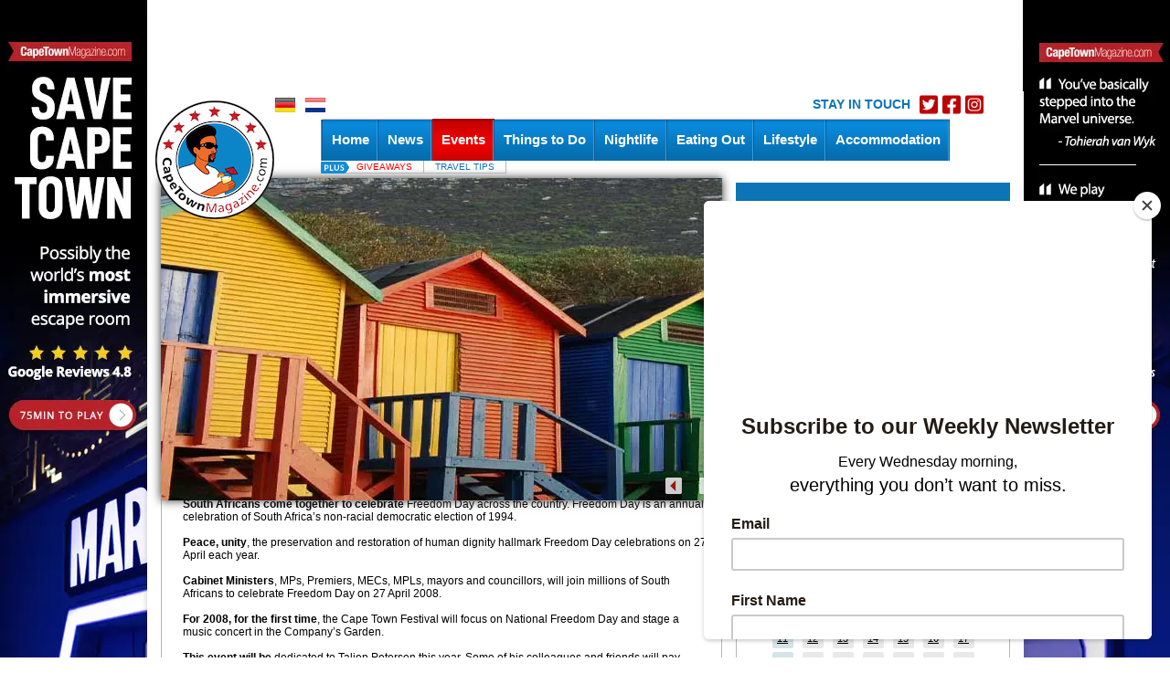

--- FILE ---
content_type: text/html; charset=UTF-8
request_url: https://www.capetownmagazine.com/events/cape-town-freedom-day-concert/11_37_8805
body_size: 17200
content:
<!DOCTYPE HTML PUBLIC "-//W3C//DTD HTML 4.01 Transitional//EN" "http://www.w3.org/TR/html4/loose.dtd"><html>
	<head>
			<!-- Google Tag Manager -->
		<script>(function(w,d,s,l,i){w[l]=w[l]||[];w[l].push({'gtm.start':
		new Date().getTime(),event:'gtm.js'});var f=d.getElementsByTagName(s)[0],
		j=d.createElement(s),dl=l!='dataLayer'?'&l='+l:'';j.async=true;j.src=
		'https://www.googletagmanager.com/gtm.js?id='+i+dl;f.parentNode.insertBefore(j,f);
		})(window,document,'script','dataLayer','GTM-K2Z7M3');</script>
		<!-- End Google Tag Manager -->
	
	
	
<script>!function(e){function t(r){if(o[r])return o[r].exports;var a=o[r]={exports:{},id:r,loaded:!1};return e[r].call(a.exports,a,a.exports,t),a.loaded=!0,a.exports}var o={};return t.m=e,t.c=o,t.p="",t(0)}([function(e,t){"use strict";window.mrf={host:"b.marfeelcache.com",dt:3},function(e,t,o,r,a,n,i){function s(){l&&(e.cookie="fromt=yes;path=/;expires="+new Date(Date.now()+18e5).toGMTString(),o.reload())}var l=!/marfeelgarda=no|fromt=yes/i.test(n+";"+a);if((/(ipad.*?OS )(?!1_|2_|3_|4_|X)|mozill?a.*android (?!(1|2|3)\.)[0-9](?!.*mobile)|\bSilk\b/i.test(r)&&2&i.dt||/(ip(hone|od).*?OS )(?!1_|2_|3_|4_|X)|mozill?a.*android (?!(1|2|3)\.)[0-9].*mobile/i.test(r)&&1&i.dt||/marfeelgarda=off/i.test(n))&&t===t.top){l&&e.write('<plaintext style="display:none">');var d="script",c=setTimeout(s,1e4),m=e.createElement(d),p=e.getElementsByTagName(d)[0];m.src="https://"+t.mrf.host+"/statics/marfeel/gardac.js",m.onerror=s,m.onload=function(){clearTimeout(c)},p.parentNode.insertBefore(m,p)}else{var f=o.pathname.split("/"),u=e.createElement("script");u.src="https://"+t.mrf.host+"/"+o.hostname+(i.multi&&f.length>1&&f[1].length?"/"+f[1]:"")+"/main.d.js",u.async=!0,e.head.appendChild(u)}}(document,window,location,navigator.userAgent,document.cookie,location.search,window.mrf)}]);</script>
<!-- layout default -->
        
        

		
		

		<meta name="google-site-verification" content="qIsvnepdNSqOL522xUoGBb8G-f5PXqPfHyv2yIJVUJs" />
		<meta name="viewport" content="width=device-width, initial-scale=1.0">
		<meta http-equiv="Content-Type" content="text/html; charset=utf-8" />
		<meta http-equiv="content-language" content="en">
		<title> Cape Town Freedom Day Concert</title>
<meta name="description" content="A day which was fought for so hard and we will celebrate those people and this day">
<meta name="keywords" content="cape town festival, cape town festival 2008, dates cape town festival, events cape town 2008, schedule cape town festival, festivals cape town, cape town freedom day concert, national freedom day cape town">
<meta property="og:title" content="Cape Town Freedom Day Concert" />
<meta property="og:description" content="A day which was fought for so hard and we will celebrate those people and this day" />
<meta property="og:type" content="article" />
<link rel="canonical" href="https://www.capetownmagazine.com/events/cape-town-freedom-day-concert/11_37_8805" /><link rel"alternate" media="only screen and (max-width: 640px)" href="https://m.capetownmagazine.com/events/cape-town-freedom-day-concert/11_37_8805" ><meta property="og:url" content="https://www.capetownmagazine.com/events/cape-town-freedom-day-concert/11_37_8805" />

			<script type="text/javascript">
				var switchTo5x=true;
				var __st_loadLate=true;
			</script>
			<script type="text/javascript" src="https://ws.sharethis.com/button/buttons.js"></script>
			<script type="text/javascript">stLight.options({
				publisher: 'e085ad19-9aff-496e-80db-70a7c8c71d1d',
				doNotHash: true,
				doNotCopy: false,
				hashAddressBar: false,
				tracking: 'google',
				headerTitle: 'CapeTownMagazine.com',
    		});</script>
				<link rel="alternate" type="application/rss+xml" title="CapeTownMagazine.com" href="/rss" />

		<script src="/javascript/jquery/jquery-1.4.2.min.js" type="text/javascript"></script>
		<script type="text/javascript" src="https://www.capetownmagazine.com/javascript/ctm-site.js"></script>
		<script src="https://www.capetownmagazine.com/javascript/ctm_util_v4.js" type="text/javascript"></script>
		<script src="https://www.capetownmagazine.com/javascript/jquery/jquery.blockUI.js" type="text/javascript"></script>
		<script src="https://www.capetownmagazine.com/javascript/jquery/jquery.nivo.slider.pack.js"></script>

		<script src="https://www.capetownmagazine.com/javascript/weatherpod/weatherpod_script.js"></script>
		
									<link rel="amphtml" href="https://www.capetownmagazine.com/events/cape-town-freedom-day-concert/11_37_8805/amp/">
					
		
		
		<link rel="stylesheet" type="text/css" href="https://www.capetownmagazine.com/css/all_v51.css" />

		<!--[if lt IE 7]><link rel="stylesheet" type="text/css" href="https://www.capetownmagazine.com/css/lt7_v1.css" media="screen"/><![endif]-->

		<script type="text/javascript">
			var base_url = "https://www.capetownmagazine.com";
			var is_page_cached = "0";
			$(document).ready(function(){
				if ($.browser.msie && parseInt($.browser.version) <= 6)
				{
					alert("You are using a version of Internet Explorer < 7. Please upgrade.");
				}
			});
		</script>
                                <!-- 1, 11, 37, 8805 -->

<!-- Start GPT Async Tag -->
<script async src='https://securepubads.g.doubleclick.net/tag/js/gpt.js'></script>
<script>
  var gptadslots = [];
  var googletag = googletag || {cmd:[]};
</script>
<script>
  googletag.cmd.push(function() {

    gptadslots.push(googletag.defineSlot('/7439072/capetownmagazine.com/events', [[300,50],[300,250]], 'div-gpt-ad-3996240-2')
                             .addService(googletag.pubads()));

    gptadslots.push(googletag.defineSlot('/7439072/capetownmagazine.com/events', [[300,50],[300,250]], 'div-gpt-ad-3996240-3')
                             .addService(googletag.pubads()));

    gptadslots.push(googletag.defineSlot('/7439072/capetownmagazine.com/events', [[300,50],[300,250]], 'div-gpt-ad-3996240-4')
                             .addService(googletag.pubads()));

    gptadslots.push(googletag.defineSlot('/7439072/capetownmagazine.com/events', [[728,90]], 'div-gpt-ad-3996240-1')
                             .addService(googletag.pubads()));

    gptadslots.push(googletag.defineSlot('/7439072/capetownmagazine.com/events', [[728,90]], 'div-gpt-ad-3996240-5')
                             .addService(googletag.pubads()));


    googletag.pubads().enableSingleRequest();
    googletag.pubads().collapseEmptyDivs();
    googletag.pubads().setCentering(true);
    googletag.enableServices();
  });
</script>
        		<!-- pre head stuff -->
        <link href="/css/jcarousel.css" media="screen" rel="stylesheet" type="text/css" >
<link href="/css/skins/tango/skin.css" media="screen" rel="stylesheet" type="text/css" >
<link href="https://www.capetownmagazine.com/images/favicon.ico" rel="icon" type="image/x-icon" >
<link href="https://www.capetownmagazine.com/images/apple-icon-180x180.png" rel="apple-touch-icon" sizes="180x180" >
<link href="https://www.capetownmagazine.com/images/favicon.ico" rel="icon" type="image/x-icon" >
        <!-- Apple touch icons links -->
        			<link href="/css/jcarousel.css" media="screen" rel="stylesheet" type="text/css" >
<link href="/css/skins/tango/skin.css" media="screen" rel="stylesheet" type="text/css" >
<link href="https://www.capetownmagazine.com/images/favicon.ico" rel="icon" type="image/x-icon" >
<link href="https://www.capetownmagazine.com/images/apple-icon-180x180.png" rel="apple-touch-icon" sizes="180x180" >
<link href="https://www.capetownmagazine.com/images/favicon.ico" rel="icon" type="image/x-icon" >
<link href="https://www.capetownmagazine.com/images/apple-icon-180x180.png" rel="apple-touch-icon" sizes="180x180" >		
		        
        		
		<style type="text/css" media="screen">
<!--
.newsletter_submit{cursor:pointer;cursor:hand}
-->
</style>		<script type="text/javascript" src="/javascript/components/more_content_carousel.js"></script>
<script type="text/javascript" src="/javascript/jquery/jquery.jcarousel.js"></script>
<script type="text/javascript">
    //<!--
jQuery(document).ready(function() {
		    jQuery('#mycarousel').jcarousel({animation:"slow",scroll:4,visible:4 ,itemLoadCallback: mycarousel_itemLoadCallback});

		});
var moreContentDate='';
var moreContentPageNumber=0;
var moreContentUrl = '/ajax/more-content/section_page/1/section_id/11/tag_id/0/area_id/0';    //-->
</script>
<script type="text/javascript">
    //<!--

var preFormLabel;function setPreLabel(bottom)
{if(typeof(bottom)=="undefined")
{preFormLabel='newsletter';}
else
{preFormLabel='newsletter_bottom';}}
function clearDefault(element,defaultString)
{if($(element).val()==defaultString)
{$(element).val('');}}
function postNewsletterForm()
{newsletterName=$("#"+preFormLabel+"_name").val();newsletterEmail=$("#"+preFormLabel+"_email").val();errorHeader='The following errors were encountered: ';errorMsg='';if(trimString(newsletterName)=="")
{errorMsg+='- Name cannot be empty.'+"\n";}
if(checkEmailFormat(newsletterEmail)==false)
{errorMsg+='- Email format is invalid.'+"\n";}
if(errorMsg)
{window.alert(errorHeader+"\n"+errorMsg);return false;}
return true;}
function submitNewsletterForm(bottom)
{setPreLabel(bottom);validForm=postNewsletterForm();if(validForm==true)
{$("#"+preFormLabel+"_box_form").submit();}}    //-->
</script>
<script type="text/javascript">
    //<!--

function submitPagerForm(page)
{$("#fPage").val(page);$("#fPagerForm").submit();}
$(window).load(function(){$("#findSubmit").click(function(){$("#cse-search-box").submit();});$("#searchTextBox").focus(function(){if($("#searchTextBox").val()==$("#searchImage").attr('alt'))
{$("#searchTextBox").val('');}});$("#searchTextBox").blur(function(){if($("#searchTextBox").val()=='')
{$("#searchTextBox").val($("#searchImage").attr('alt'));}});});    //-->
</script>
<script type="text/javascript">
    //<!--

function highlightCalendarDay(element,classname)
{$("#"+element).css({backgroundPosition:'0 -42px'});$("#"+element+" a").css({color:'#FFFFFF'});}
function unHighlightCalendarDay(element,classname)
{$("#"+element).removeAttr("style");$("#"+element+" a").css({color:'#000000'});if(classname=='active')
{$("#"+element).css({backgroundPosition:'0 -42px'});$("#"+element+" a").css({color:'#FFFFFF'});}
else if(classname=='sun')
{$("#"+element).css({backgroundPosition:'0 -21px',color:'#000000'});}
else
{$("#"+element).css({backgroundPosition:'0 0',color:'#000000'});}}
function getCalendar(dateStr)
{$("#spinme").spinner({height:48,width:48,speed:50,image:base_url+'/images/spotlight_spinner_big.png'});$.ajax({type:'GET',url:base_url+'/ajax/calendar-nav/date/'+dateStr,dataType:'json',async:false,success:function(data){$("#calendar_block_container").html(data);},error:function(XMLHttpRequest,textStatus,errorThrown){window.alert('Error requesting calendar. Please try again.');}});$("#spinme").html('');}    //-->
</script>
<script type="text/javascript" src="/javascript/jquery/jquery.spinner.js"></script>
<script type="text/javascript">
    //<!--
$(document).ready(function() {
					$('#subs-box').load('/ajax/subscribe-box');
			});    //-->
</script>
<script type="text/javascript">
    //<!--

var preFormLabel;function setPreLabel(bottom)
{if(typeof(bottom)=="undefined")
{preFormLabel='newsletter';}
else
{preFormLabel='newsletter_bottom';}}
function clearDefault(element,defaultString)
{if($(element).val()==defaultString)
{$(element).val('');}}
function postNewsletterForm()
{newsletterName=$("#"+preFormLabel+"_name").val();newsletterEmail=$("#"+preFormLabel+"_email").val();errorHeader='The following errors were encountered: ';errorMsg='';if(trimString(newsletterName)=="")
{errorMsg+='- Name cannot be empty.'+"\n";}
if(checkEmailFormat(newsletterEmail)==false)
{errorMsg+='- Email format is invalid.'+"\n";}
if(errorMsg)
{window.alert(errorHeader+"\n"+errorMsg);return false;}
return true;}
function submitNewsletterForm(bottom)
{setPreLabel(bottom);validForm=postNewsletterForm();if(validForm==true)
{$("#"+preFormLabel+"_box_form").submit();}}    //-->
</script>		<!-- post head stuff -->

		
		<script type="text/javascript" src="https://www.capetownmagazine.com/javascript/jquery/jquery.preloadCssImages_v5.js"></script>
		<!-- <script type="text/javascript" src="https://apis.google.com/js/plusone.js"></script> -->
<!-- <script>
  (function(i,s,o,g,r,a,m){i['GoogleAnalyticsObject']=r;i[r]=i[r]||function(){
  (i[r].q=i[r].q||[]).push(arguments)},i[r].l=1*new Date();a=s.createElement(o),
  m=s.getElementsByTagName(o)[0];a.async=1;a.src=g;m.parentNode.insertBefore(a,m)
  })(window,document,'script','https://www.google-analytics.com/analytics.js','ga');

  ga('create', 'UA-199688-4', 'auto');
  ga('send', 'pageview');

</script> -->
<script async src="https://securepubads.g.doubleclick.net/tag/js/gpt.js"></script>
<script>
  var googletag = googletag || {};
  googletag.cmd = googletag.cmd || [];
</script>

		<script>
		  googletag.cmd.push(function() {
		    googletag.defineOutOfPageSlot('/7439072/1x1_adclick_in_article', 'div-gpt-ad-1507557202582-0').addService(googletag.pubads());
		    googletag.pubads().enableSingleRequest();
		    googletag.enableServices();
		  });
		</script>
	

<!-- sectionid 11 -->

	<!-- Facebook Pixel Code -->
	<script>
	!function(f,b,e,v,n,t,s)
	{if(f.fbq)return;n=f.fbq=function(){n.callMethod?
	n.callMethod.apply(n,arguments):n.queue.push(arguments)};
	if(!f._fbq)f._fbq=n;n.push=n;n.loaded=!0;n.version='2.0';
	n.queue=[];t=b.createElement(e);t.async=!0;
	t.src=v;s=b.getElementsByTagName(e)[0];
	s.parentNode.insertBefore(t,s)}(window, document,'script',
	'https://connect.facebook.net/en_US/fbevents.js');
	fbq('init', '481026926032517');
	fbq('track', 'PageView');
	</script>
	<noscript><img height="1" width="1" style="display:none"
	src="https://www.facebook.com/tr?id=481026926032517&ev=PageView&noscript=1"
	/></noscript>
	<!-- End Facebook Pixel Code -->

	<!-- Start of HubSpot Embed Code --> <script type="text/javascript" id="hs-script-loader" async defer src="//js.hs-scripts.com/8613441.js"></script> <!-- End of HubSpot Embed Code -->

	</head>

			<!-- event no partner -->
<body class="body-inner2">
<div id="bgad"><a target="_blank" onclick="trackOutboundLink(this, 'Outbound Link (WallpaperAd)'); return false;" href="https://www.capetownmagazine.com/best-escape-room"></a></div>	<!--login-box-->
	
	<!--top leader-->
	<div id="ads_top_block_container" >
				<!--top leader-->
				<div id="top-leader-wrapper">
					<div id="top-leader-left"> 
						<!-- 728x90_TopBanner -->
						<!-- 1, 11, 37, 8805 -->

<div id='div-gpt-ad-3996240-1'>
  <script>
    googletag.cmd.push(function() { googletag.display('div-gpt-ad-3996240-1'); });
  </script>
</div>

					</div>
					<div id="top-leader-right"> 
					</div>
				</div>
				</div>	
	<div id="wrapper">
		<!-- event no partner -->
		<!--main-->
		<div id="main">
			<div class="holder">
				<!--content event no partner-->
				<div class="content">
				<!-- /7439072/1x1_adclick_in_article -->
		<div id='div-gpt-ad-1507557202582-0'>
			<script>
				googletag.cmd.push(function() { googletag.display('div-gpt-ad-1507557202582-0'); });
			</script>
		</div>
						<!--gallery-holder-->
					<div class="gallery-holder" style='visibility: hidden;'>

						<div id="partner_event_slider" class="gallery-holder" style='height:353px;width:614px;'>
												</div>

					</div>
					<div class="big-text-box inner">
						<div class="top-bg">
							<div class="btm-bg">
								<div class="text-col">

								</div>
								<P><H2>Cape Town Freedom Day Concert</H2><h3><b>A day which was fought for so hard and we will celebrate those people and this day</b></h3><br><strong>South Africans come together to celebrate</strong> Freedom Day across the country.  Freedom Day is an annual celebration of South Africa&rsquo;s non-racial democratic election of 1994. <br /><strong><br />  Peace, unity</strong>, the preservation and restoration of human dignity hallmark Freedom Day celebrations on 27 April each year.<br /><strong><br />  Cabinet Ministers</strong>, MPs, Premiers, MECs, MPLs, mayors and councillors, will join millions of South Africans to celebrate Freedom Day on 27 April 2008.<br /><strong><br />  For 2008, for the first time</strong>, the Cape Town Festival will focus on National Freedom Day and stage a music concert in the Company&rsquo;s Garden.<br /><strong><br />  This event will be </strong>dedicated to Taliep Petersen this year. Some of his colleagues and friends will pay homage to him and reveal their passion and dedication that have united them and the City of Cape Town for many years. <br /><strong><br />The event will also honour</strong> those on whom the strains of their dislocation took a heavy toll and who departed prematurely.<br /><strong><br />  Cape Town Freedom Day Concert:<br /></strong><br /><strong> Date:</strong> 27 April 2008<br /><strong> Venue:</strong> Main Stage<br /><strong> Time:</strong> 14:00 &ndash; 18:00<br /><br /><strong>  Programme of South African performers</strong>, artists and bands for the Freedom Day Concert still to be announced.<br /><strong><br /> Programme 2008 Cape Town Festival:<br /></strong><br /><strong> Read more </strong>on the <a href="articles/Out~c5/Highlights-of-this-years-Cape-Town-Festival~973" target="_blank">Cape Town Festival Programme 2008</a>  on CapeTownMagazine.com.<br /><strong><br /> Molo says: &ldquo;For information on the best events,</strong> live concerts and things to do on <a href="articles/On-the-Move~c7/South-African-Public-Holidays~822~p2" target="_blank">public holidays in South Africa</a>, subscribe to our popular and free <a href="subscribe" target="_blank">Editor&rsquo;s Picks Newsletter</a>!&rdquo; <div id="event footer_block_container" ><p><table border="0" width="98%"><tr>
							<td valign="top"><strong>Date:</strong></td>
							<td><!-- DateString Until late = 0  -->27 Apr 2008</td>
						</tr>
						<tr>
							<td valign="top"><strong>Time:</strong></td>
							<td>00:00 - 00:00</td>
						</tr>
						<tr>
							<td valign="top"><strong>Venue:</strong></td>
							<td>&nbsp;</td>
						</tr>
						<tr>
							<td valign="top"><strong>Location:</strong></td>
							<td>&nbsp;</td>
						</tr>
						</table></div><div class="btn-hold" style="padding: 10px 0 5px;"><div id="cmsbuttons_block_container" ></div></div><p>
			<span st_url="https://www.capetownmagazine.com/events/cape-town-freedom-day-concert/11_37_8805" class="st_fblike_vcount" displayText="Facebook Like"></span>
			<span st_url="https://www.capetownmagazine.com/events/cape-town-freedom-day-concert/11_37_8805" class="st_facebook_vcount" displayText="Facebook"></span>
			<span st_url="https://www.capetownmagazine.com/events/cape-town-freedom-day-concert/11_37_8805" class="st_email_vcount" displayText="Email"></span>
			<span st_url="https://www.capetownmagazine.com/events/cape-town-freedom-day-concert/11_37_8805" class="st_twitter_vcount" displayText="Tweet"></span>
			<span st_url="https://www.capetownmagazine.com/events/cape-town-freedom-day-concert/11_37_8805" class="st_linkedin_vcount" displayText="LinkedIn"></span>
			<span st_url="https://www.capetownmagazine.com/events/cape-town-freedom-day-concert/11_37_8805" class="st_pinterest_vcount" displayText="Pinterest"></span>
		</p>								<div class="page-list" style='visibility: hidden'>
									<a class="prev-page" href="#">Previous page</a>
									<a class="next-page" href="#">Next page</a>
									<div class="hold2">
										<div class="page">
											<span>Page:</span>
											<ul>
												<li><a href="#">1</a></li>
												<li><a href="#">2</a></li>
												<li><a class="active" href="#">3</a></li>
												<li><a href="#">4</a></li>
											</ul>
										</div>
									</div>
								</div>
							</div>
						</div>
					</div>
					<div class="hold2">

						<!--gallery-box-->
						<div class="gallery-box" id="more_content_box">
							<div class="top-bg">
								<div class="btm-bg">
									<h3>See More</h3>
									<strong></strong>
									<div class="hold">
										<div id="more content_block_container" ><ul id="mycarousel" class="jcarousel-skin-tango"></ul></div>									</div>
								</div>
							</div>
						</div>

						<div class="gallery-box" style="visibility:visible;position:relative;left:0px;top:0px;overflow:visible;" id="more_content_box2">
							<div class="top-bg">
								<div class="btm-bg">
									<div class="hold" style="position:relative;top:20px;left:-5px;overflow:visible;">
										<div id="event day selector_block_container" ><div class="events daily">
			<ul class="day-selector"><li class="prev-week"><a href="/events/2026-01-12/11_37">
				<img border="0" style="margin-top:21px" src="/images/arrow-btn02.gif" alt="Previous Week" title="Previous Week" /></a></li><li><a href="/events/2026-01-19/11_37">Mon</a><span>19 01</span></li><li><a href="/events/2026-01-20/11_37">Tue</a><span>20 01</span></li><li><a href="/events/2026-01-21/11_37">Wed</a><span>21 01</span></li><li><a href="/events/2026-01-22/11_37">Thu</a><span>22 01</span></li><li><a href="/events/2026-01-23/11_37">Fri</a><span>23 01</span></li><li><a href="/events/2026-01-24/11_37">Sat</a><span>24 01</span></li><li class="selected"><a href="/events/2026-01-25/11_37">Sun</a><span>25 01</span></li>		<li class="next-week"><a href="/events/2026-01-26/11_37"><img border="0" style="margin-top:21px" src="/images/arrow-btn.gif" alt="Next Week" title="Next Week" /></a></li>
						</ul></div></div>									</div>
								</div>
							</div>
						</div>
					</div>

				</div>
				<!--right-col-->
				<div class="right-col">
					<!--weather-box-->
					<!-- <div class="block" style='height:96px; margin-bottom:15px;  margin-top:5px; background: none;'>
											</div> -->
					<!--newsletter-box-->
					<div class="newsletter-box"><div id="newsletter_block_container" >
					<link href="//cdn-images.mailchimp.com/embedcode/horizontal-slim-10_7.css" rel="stylesheet" type="text/css">
			<style type="text/css">
					#mc_embed_signup{clear:left; font:14px Helvetica,Arial,sans-serif; width:100%;}
				/* Add your own Mailchimp form style overrides in your site stylesheet or in this style block.
				   We recommend moving this block and the preceding CSS link to the HEAD of your HTML file. */
			</style>
			<div id="mc_embed_signup">
			<form action="https://capetownmagazine.us12.list-manage.com/subscribe/post?u=e99eeb28f2ade0358107cdea7&amp;id=231f057489&amp;f_id=00fec2e1f0" method="post" id="mc-embedded-subscribe-form" name="mc-embedded-subscribe-form" class="validate" target="_blank" novalidate>
			   <div id="mc_embed_signup_scroll">
			   <div style="color:#fff;display:table;padding:3px;"><h3 style="color:#fff;margin-bottom:0;">CapeTownMagazine.com</h3>
				<p style="margin-top:5px;font-size:15px;">Unwrapping Cape Town with you</p>
				<p style="font-size:14px;">There's something exciting going on in Cape Town every week. Be the first to know what's new with our newsletter:</p></div>
				<input type="email" value="" name="EMAIL" class="email" id="mce-EMAIL" placeholder="email address" style="width: 100% !important;max-width: 50% !important;" required>

			   <div style="position: absolute; left: -5000px;" aria-hidden="true"><input type="text" name="b_e99eeb28f2ade0358107cdea7_231f057489" tabindex="-1" value=""></div>
			   <div class="clear"><input type="submit" value="Get it now" name="subscribe" id="mc-embedded-subscribe" class="button" style="background:#BC0202;padding: 0 7px;"></div>
			   </div>
			</form>
			</div></div></div>
					<!--search-box-->
					<div class="search-box" style='margin-top:22px;padding-bottom:5px;'><div id="searchbox_block_container" ><form action="/search" id="cse-search-box" method="get">


            <fieldset>
			<img src="/images/search-icon.gif"  alt="Search" />
				<input type="hidden" name="cx" value="012026720948783218456:ca9t-yw6ico" />
				<input type="hidden" name="cof" value="FORID:11" />
				<input type="text" class="text" name="q" size="25" />
				<input type="image" name="sa" src="/images/find-btn.gif" class="btn" alt="find" />
				</fieldset>
			</form>
			 <script type="text/javascript" src="https://www.google.com/coop/cse/brand?form=cse-search-box&lang=en"></script></div></div>

					<div class="block" style='overflow:hidden;padding-top:5px;padding-bottom:18px; background: none;'>
							<!-- 1, 11, 37, 8805 -->

<div id='div-gpt-ad-3996240-2'>
  <script>
    googletag.cmd.push(function() { googletag.display('div-gpt-ad-3996240-2'); });
  </script>
</div>
					</div>

					<div class="block">
						<div class="top-bg">
							<div class="btm-bg">
								<div class="calendar">
									<div id="calendar_block_container" ><strong style="font-size:18px;">Cape Town Events Calendar</strong><div id="spinme"></div><div class="month">
										<a onClick="return getCalendar('2025-12');" class="prev2" style="cursor: pointer;"><img src="/images/arrow-btn02.gif"></a>
										<a onClick="return getCalendar('2026-02');"  class="next2" style="cursor: pointer;"><img src="/images/arrow-btn.gif"></a>
										<em>January 2026</em>									</div><table>
<thead><tr>
<td>SUN</td>
<td>MON</td>
<td>TUE</td>
<td>WED</td>
<td>THU</td>
<td>FRI</td>
<td>SAT</td>
</thead><tbody>
<tr><td class = "sun"><span id="calendar_span_0" onMouseOver="highlightCalendarDay('calendar_span_0', 'sun');" onMouseOut="unHighlightCalendarDay('calendar_span_0', 'sun');"></span></td>
<td ><span id="calendar_span_1" onMouseOver="highlightCalendarDay('calendar_span_1', 'calendar');" onMouseOut="unHighlightCalendarDay('calendar_span_1', 'calendar');"></span></td>
<td ><span id="calendar_span_2" onMouseOver="highlightCalendarDay('calendar_span_2', 'calendar');" onMouseOut="unHighlightCalendarDay('calendar_span_2', 'calendar');"></span></td>
<td ><span id="calendar_span_3" onMouseOver="highlightCalendarDay('calendar_span_3', 'calendar');" onMouseOut="unHighlightCalendarDay('calendar_span_3', 'calendar');"></span></td>
<td ><span id="calendar_span_4" onMouseOver="highlightCalendarDay('calendar_span_4', 'calendar');" onMouseOut="unHighlightCalendarDay('calendar_span_4', 'calendar');"><a href="/events/2026-01-01/11_37">1</a></span></td>
<td ><span id="calendar_span_5" onMouseOver="highlightCalendarDay('calendar_span_5', 'calendar');" onMouseOut="unHighlightCalendarDay('calendar_span_5', 'calendar');"><a href="/events/2026-01-02/11_37">2</a></span></td>
<td ><span id="calendar_span_6" onMouseOver="highlightCalendarDay('calendar_span_6', 'calendar');" onMouseOut="unHighlightCalendarDay('calendar_span_6', 'calendar');"><a href="/events/2026-01-03/11_37">3</a></span></td>
</tr>
<tr><td class = "sun"><span id="calendar_span_7" onMouseOver="highlightCalendarDay('calendar_span_7', 'sun');" onMouseOut="unHighlightCalendarDay('calendar_span_7', 'sun');"><a href="/events/2026-01-04/11_37">4</a></span></td>
<td ><span id="calendar_span_8" onMouseOver="highlightCalendarDay('calendar_span_8', 'calendar');" onMouseOut="unHighlightCalendarDay('calendar_span_8', 'calendar');"><a href="/events/2026-01-05/11_37">5</a></span></td>
<td ><span id="calendar_span_9" onMouseOver="highlightCalendarDay('calendar_span_9', 'calendar');" onMouseOut="unHighlightCalendarDay('calendar_span_9', 'calendar');"><a href="/events/2026-01-06/11_37">6</a></span></td>
<td ><span id="calendar_span_10" onMouseOver="highlightCalendarDay('calendar_span_10', 'calendar');" onMouseOut="unHighlightCalendarDay('calendar_span_10', 'calendar');"><a href="/events/2026-01-07/11_37">7</a></span></td>
<td ><span id="calendar_span_11" onMouseOver="highlightCalendarDay('calendar_span_11', 'calendar');" onMouseOut="unHighlightCalendarDay('calendar_span_11', 'calendar');"><a href="/events/2026-01-08/11_37">8</a></span></td>
<td ><span id="calendar_span_12" onMouseOver="highlightCalendarDay('calendar_span_12', 'calendar');" onMouseOut="unHighlightCalendarDay('calendar_span_12', 'calendar');"><a href="/events/2026-01-09/11_37">9</a></span></td>
<td ><span id="calendar_span_13" onMouseOver="highlightCalendarDay('calendar_span_13', 'calendar');" onMouseOut="unHighlightCalendarDay('calendar_span_13', 'calendar');"><a href="/events/2026-01-10/11_37">10</a></span></td>
</tr>
<tr><td class = "sun"><span id="calendar_span_14" onMouseOver="highlightCalendarDay('calendar_span_14', 'sun');" onMouseOut="unHighlightCalendarDay('calendar_span_14', 'sun');"><a href="/events/2026-01-11/11_37">11</a></span></td>
<td ><span id="calendar_span_15" onMouseOver="highlightCalendarDay('calendar_span_15', 'calendar');" onMouseOut="unHighlightCalendarDay('calendar_span_15', 'calendar');"><a href="/events/2026-01-12/11_37">12</a></span></td>
<td ><span id="calendar_span_16" onMouseOver="highlightCalendarDay('calendar_span_16', 'calendar');" onMouseOut="unHighlightCalendarDay('calendar_span_16', 'calendar');"><a href="/events/2026-01-13/11_37">13</a></span></td>
<td ><span id="calendar_span_17" onMouseOver="highlightCalendarDay('calendar_span_17', 'calendar');" onMouseOut="unHighlightCalendarDay('calendar_span_17', 'calendar');"><a href="/events/2026-01-14/11_37">14</a></span></td>
<td ><span id="calendar_span_18" onMouseOver="highlightCalendarDay('calendar_span_18', 'calendar');" onMouseOut="unHighlightCalendarDay('calendar_span_18', 'calendar');"><a href="/events/2026-01-15/11_37">15</a></span></td>
<td ><span id="calendar_span_19" onMouseOver="highlightCalendarDay('calendar_span_19', 'calendar');" onMouseOut="unHighlightCalendarDay('calendar_span_19', 'calendar');"><a href="/events/2026-01-16/11_37">16</a></span></td>
<td ><span id="calendar_span_20" onMouseOver="highlightCalendarDay('calendar_span_20', 'calendar');" onMouseOut="unHighlightCalendarDay('calendar_span_20', 'calendar');"><a href="/events/2026-01-17/11_37">17</a></span></td>
</tr>
<tr><td class = "sun"><span id="calendar_span_21" onMouseOver="highlightCalendarDay('calendar_span_21', 'sun');" onMouseOut="unHighlightCalendarDay('calendar_span_21', 'sun');"><a href="/events/2026-01-18/11_37">18</a></span></td>
<td ><span id="calendar_span_22" onMouseOver="highlightCalendarDay('calendar_span_22', 'calendar');" onMouseOut="unHighlightCalendarDay('calendar_span_22', 'calendar');"><a href="/events/2026-01-19/11_37">19</a></span></td>
<td ><span id="calendar_span_23" onMouseOver="highlightCalendarDay('calendar_span_23', 'calendar');" onMouseOut="unHighlightCalendarDay('calendar_span_23', 'calendar');"><a href="/events/2026-01-20/11_37">20</a></span></td>
<td ><span id="calendar_span_24" onMouseOver="highlightCalendarDay('calendar_span_24', 'calendar');" onMouseOut="unHighlightCalendarDay('calendar_span_24', 'calendar');"><a href="/events/2026-01-21/11_37">21</a></span></td>
<td ><span id="calendar_span_25" onMouseOver="highlightCalendarDay('calendar_span_25', 'calendar');" onMouseOut="unHighlightCalendarDay('calendar_span_25', 'calendar');"><a href="/events/2026-01-22/11_37">22</a></span></td>
<td ><span id="calendar_span_26" onMouseOver="highlightCalendarDay('calendar_span_26', 'calendar');" onMouseOut="unHighlightCalendarDay('calendar_span_26', 'calendar');"><a href="/events/2026-01-23/11_37">23</a></span></td>
<td ><span id="calendar_span_27" onMouseOver="highlightCalendarDay('calendar_span_27', 'calendar');" onMouseOut="unHighlightCalendarDay('calendar_span_27', 'calendar');"><a href="/events/2026-01-24/11_37">24</a></span></td>
</tr>
<tr><td class = "active"><span id="calendar_span_28" onMouseOver="highlightCalendarDay('calendar_span_28', 'active');" onMouseOut="unHighlightCalendarDay('calendar_span_28', 'active');"><a href="/events/2026-01-25/11_37">25</a></span></td>
<td ><span id="calendar_span_29" onMouseOver="highlightCalendarDay('calendar_span_29', 'calendar');" onMouseOut="unHighlightCalendarDay('calendar_span_29', 'calendar');"><a href="/events/2026-01-26/11_37">26</a></span></td>
<td ><span id="calendar_span_30" onMouseOver="highlightCalendarDay('calendar_span_30', 'calendar');" onMouseOut="unHighlightCalendarDay('calendar_span_30', 'calendar');"><a href="/events/2026-01-27/11_37">27</a></span></td>
<td ><span id="calendar_span_31" onMouseOver="highlightCalendarDay('calendar_span_31', 'calendar');" onMouseOut="unHighlightCalendarDay('calendar_span_31', 'calendar');"><a href="/events/2026-01-28/11_37">28</a></span></td>
<td ><span id="calendar_span_32" onMouseOver="highlightCalendarDay('calendar_span_32', 'calendar');" onMouseOut="unHighlightCalendarDay('calendar_span_32', 'calendar');"><a href="/events/2026-01-29/11_37">29</a></span></td>
<td ><span id="calendar_span_33" onMouseOver="highlightCalendarDay('calendar_span_33', 'calendar');" onMouseOut="unHighlightCalendarDay('calendar_span_33', 'calendar');"><a href="/events/2026-01-30/11_37">30</a></span></td>
<td ><span id="calendar_span_34" onMouseOver="highlightCalendarDay('calendar_span_34', 'calendar');" onMouseOut="unHighlightCalendarDay('calendar_span_34', 'calendar');"><a href="/events/2026-01-31/11_37">31</a></span></td>
</tr>
</tbody></table>

							</div>								</div>
							</div>
						</div>
					</div>


					<div class="tab-area small-tab small2">
						<div class="tabset">
							<ul>
								<li><a href="#tab4" class="tab active" onMouseOver="$(this).trigger('click');">Events Today</a></li>
								<li><a href="#tab5" class="tab" onMouseOver="$(this).trigger('click');">Events Tomorrow</a></li>
							</ul>
						</div>
						<div class="tab" id="tab4">
							<div class="tab-bg">
								<div class="narrow-tab-holder">
									<div id="events today_block_container" ><!-- EventsToday --><div class="post" style="height:36px;"><p><span><img src="https://www.capetownmagazine.com//media_lib/thumbs/79da6f60b3f1bfba79bf7202e7d1e680.thumb.jpg" height="32" width="32" alt="Paul Cluver concerts" ></span><a href="/events/paul-cl-ver-concerts-are-back-for-summer-2026/2026-01-25/11_37_59132"><strong>Paul Clüver concerts are back for ...</strong></a></p>
						<p>Karen Zoid, Elvis Blue, Nataniël, Kurt Darren & more
						</div><div class="post" style="height:36px;"><p><span><img src="https://www.capetownmagazine.com//media_lib/thumbs/e9d5f0678a627f264dd79ad7ce95823d.thumb.jpg" height="32" width="32" alt="Epoche" ></span><a href="/events/bucketlist-fine-dining-with-michelin-starred-chef/2026-01-25/11_37_59131"><strong>Bucketlist fine dining with ...</strong></a></p>
						<p>Guest called it “the best meal I’ve had anywhere in the world”
						</div><div class="post" style="height:36px;"><p><span><img src="https://www.capetownmagazine.com//media_lib/thumbs/85a38343b33539d423188f3e7cd4cebb.thumb.jpg" height="32" width="32" alt="DAY TIIME EXTRAA" ></span><a href="/events/family-eatery-with-buffet-brunch-on-sundays/2026-01-25/11_37_58932"><strong>Family eatery with buffet brunch on ...</strong></a></p>
						<p>Brunch is served until 2pm, and kids under 10 eat for half price
						</div><div class="post" style="height:36px;"><p><span><img src="https://www.capetownmagazine.com//media_lib/thumbs/7bb35d49943b349e1ef584fbd1f4be23.thumb.jpg" height="32" width="32" alt="visit knysna 5" ></span><a href="/events/knysna-but-not-the-knysna-you-think/2026-01-25/11_37_59125"><strong>Knysna, but not the Knysna you think</strong></a></p>
						<p>Locals help us uncover the hidden treasures of this Garden Route gem
						</div><div class="post" style="height:36px;"><p><span><img src="https://www.capetownmagazine.com//media_lib/thumbs/7db3a7de24e63f4430885b9218435e16.thumb.jpg" height="32" width="32" alt="Drumstruck 2025 " ></span><a href="/events/cape-towns-top-african-drumming-experience-now-with-a-sunset-braai/2026-01-25/11_37_58965"><strong>Cape Town’s top African drumming ...</strong></a></p>
						<p>A layered story of South Africa’s musical traditions
						</div><div class="post" style="height:36px;"><p><span><img src="https://www.capetownmagazine.com//media_lib/thumbs/2cecf28b68c9a646eea917ca48160de4.thumb.jpg" height="32" width="32" alt="Table Mountain 2025 photoshop" ></span><a href="/events/what-locals-dont-know-about-table-mountain-cableway/2026-01-25/11_37_58828"><strong>What locals don’t know about Table ...</strong></a></p>
						<p>Cape Town’s highest bar (no ticket needed), free tours + more
						</div><div class="post" style="height:36px;"><p><span><img src="https://www.capetownmagazine.com//media_lib/thumbs/d391f81075e4b91c0f08b4ba57e2b9d7.thumb.jpg" height="32" width="32" alt="norval foundation 11" ></span><a href="/events/norval-foundation-the-art-museum-with-a-secret-sculpture-garden/2026-01-25/11_37_59123"><strong>Norval Foundation, the art museum with ...</strong></a></p>
						<p>Unmissable summer exhibitions, picnics amongst the sculptures, & more
						</div><div class="post" style="height:36px;"><p><span><img src="https://www.capetownmagazine.com//media_lib/thumbs/d13d72623c0442af70d6331b0dd9be25.thumb.jpg" height="32" width="32" alt="LMTF Mandela and Winnie" ></span><a href="/events/meet-100-bronze-life-size-figures-at-long-march-to-freedom/2026-01-25/11_37_59102"><strong>Meet 100 bronze life-size figures at ...</strong></a></p>
						<p>From famous heroes like Mandela to forgotten ones like Autshumato
						</div><div class="post" style="height:36px;"><p><span><img src="https://www.capetownmagazine.com//media_lib/thumbs/9419233d04ea592b1bcf809e16ea7ac5.thumb.jpg" height="32" width="32" alt="maynardville new 2" ></span><a href="/events/all-you-need-to-know-about-maynardville-open-air-festival/2026-01-25/11_37_59054"><strong>All you need to know about Maynardville ...</strong></a></p>
						<p>Everything you need to know: Parking, VIP experiences, tickets & more
						</div><div class="post" style="height:36px;"><p><span><img src="https://www.capetownmagazine.com//media_lib/thumbs/8c48bcb188459e974142942b45c07973.thumb.jpg" height="32" width="32" alt="FABLE PARTY" ></span><a href="/events/cape-towns-best-cocktail-bar-on-a-budget/2026-01-25/11_37_59114"><strong>Cape Town’s best cocktail bar on a ...</strong></a></p>
						<p>From free starters to R65 cocktails, here’s how to do fable smartly
						</div><div class="post" style="height:36px;"><p><span><img src="https://www.capetownmagazine.com//media_lib/thumbs/918384449c26f12da50d390585483e26.thumb.jpg" height="32" width="32" alt="Ficks dinners 2025 sunset " ></span><a href="/events/ficks-hermanuss-tidal-pool-restaurant-with-a-sea-view/2026-01-25/11_37_59106"><strong>Ficks, Hermanus’s tidal pool ...</strong></a></p>
						<p>Just as wonderful at night & during the cooler months
						</div></div>								</div>
							</div>
						</div>
						<div class="tab" id="tab5">
							<div class="tab-bg">
								<div class="narrow-tab-holder">
								<div id="events tomorrow_block_container" ><!-- EventsToday --><div class="post" style="height:36px;"><p><span><img src="https://www.capetownmagazine.com//media_lib/thumbs/540f9967948dc076acfb1f7391dfd2a3.thumb.jpeg" height="32" width="32" alt="WB TAPS" ></span><a href="/events/brewery-with-food-specials-every-single-day/2026-01-26/11_37_59017"><strong>Brewery with food specials every single ...</strong></a></p>
						<p>Daily deals on classic comfort meals like burgers, schnitzel, ribs, steaks…
						</div><div class="post" style="height:36px;"><p><span><img src="https://www.capetownmagazine.com//media_lib/thumbs/79da6f60b3f1bfba79bf7202e7d1e680.thumb.jpg" height="32" width="32" alt="Paul Cluver concerts" ></span><a href="/events/paul-cl-ver-concerts-are-back-for-summer-2026/2026-01-26/11_37_59132"><strong>Paul Clüver concerts are back for ...</strong></a></p>
						<p>Karen Zoid, Elvis Blue, Nataniël, Kurt Darren & more
						</div><div class="post" style="height:36px;"><p><span><img src="https://www.capetownmagazine.com//media_lib/thumbs/e9d5f0678a627f264dd79ad7ce95823d.thumb.jpg" height="32" width="32" alt="Epoche" ></span><a href="/events/bucketlist-fine-dining-with-michelin-starred-chef/2026-01-26/11_37_59131"><strong>Bucketlist fine dining with ...</strong></a></p>
						<p>Guest called it “the best meal I’ve had anywhere in the world”
						</div><div class="post" style="height:36px;"><p><span><img src="https://www.capetownmagazine.com//media_lib/thumbs/7bb35d49943b349e1ef584fbd1f4be23.thumb.jpg" height="32" width="32" alt="visit knysna 5" ></span><a href="/events/knysna-but-not-the-knysna-you-think/2026-01-26/11_37_59125"><strong>Knysna, but not the Knysna you think</strong></a></p>
						<p>Locals help us uncover the hidden treasures of this Garden Route gem
						</div><div class="post" style="height:36px;"><p><span><img src="https://www.capetownmagazine.com//media_lib/thumbs/7db3a7de24e63f4430885b9218435e16.thumb.jpg" height="32" width="32" alt="Drumstruck 2025 " ></span><a href="/events/cape-towns-top-african-drumming-experience-now-with-a-sunset-braai/2026-01-26/11_37_58965"><strong>Cape Town’s top African drumming ...</strong></a></p>
						<p>A layered story of South Africa’s musical traditions
						</div><div class="post" style="height:36px;"><p><span><img src="https://www.capetownmagazine.com//media_lib/thumbs/2cecf28b68c9a646eea917ca48160de4.thumb.jpg" height="32" width="32" alt="Table Mountain 2025 photoshop" ></span><a href="/events/what-locals-dont-know-about-table-mountain-cableway/2026-01-26/11_37_58828"><strong>What locals don’t know about Table ...</strong></a></p>
						<p>Cape Town’s highest bar (no ticket needed), free tours + more
						</div><div class="post" style="height:36px;"><p><span><img src="https://www.capetownmagazine.com//media_lib/thumbs/d391f81075e4b91c0f08b4ba57e2b9d7.thumb.jpg" height="32" width="32" alt="norval foundation 11" ></span><a href="/events/norval-foundation-the-art-museum-with-a-secret-sculpture-garden/2026-01-26/11_37_59123"><strong>Norval Foundation, the art museum with ...</strong></a></p>
						<p>Unmissable summer exhibitions, picnics amongst the sculptures, & more
						</div><div class="post" style="height:36px;"><p><span><img src="https://www.capetownmagazine.com//media_lib/thumbs/d13d72623c0442af70d6331b0dd9be25.thumb.jpg" height="32" width="32" alt="LMTF Mandela and Winnie" ></span><a href="/events/meet-100-bronze-life-size-figures-at-long-march-to-freedom/2026-01-26/11_37_59102"><strong>Meet 100 bronze life-size figures at ...</strong></a></p>
						<p>From famous heroes like Mandela to forgotten ones like Autshumato
						</div><div class="post" style="height:36px;"><p><span><img src="https://www.capetownmagazine.com//media_lib/thumbs/9419233d04ea592b1bcf809e16ea7ac5.thumb.jpg" height="32" width="32" alt="maynardville new 2" ></span><a href="/events/all-you-need-to-know-about-maynardville-open-air-festival/2026-01-26/11_37_59054"><strong>All you need to know about Maynardville ...</strong></a></p>
						<p>Everything you need to know: Parking, VIP experiences, tickets & more
						</div></div>								</div>
							</div>
						</div>
					</div>
					



					<div class="tab-area small-tab">
						<div class="tabset">
							<ul>
								<li><a href="#tab1" class="tab active" onMouseOver="$(this).trigger('click');">Latest Added</a></li>
								<li><a href="#tab2" class="tab" onMouseOver="$(this).trigger('click');">Most Read</a></li>
							</ul>
						</div>
						<div class="tab" id="tab1">
							<div class="tab-bg">
								<div class="narrow-tab-holder">
									<div id="latestadded_block_container" ><div class="post" style="height:40px;background:none;"><span><img src="https://www.capetownmagazine.com//media_lib/thumbs/02844edf0791d12554cad818694f775d.thumb.jpg" height="32" width="32" alt="Scootours New Stellenbosch" ></span><a href="/events/best-day-ever-monster-mountain-scooters-in-stellenbosch/2026-12-17/11_37_59056"><strong>Best day ever? Monster Mountain ...</a></strong> <p>A one-stop adventure hub with scooters, archery and bikes</p> </div><div class="post" style="height:40px;"><span><img src="https://www.capetownmagazine.com//media_lib/thumbs/4830b9735f156a20d3546a14db87cb80.thumb.jpg" height="32" width="32" alt="NEW Milk on the Beach 2026 1" ></span><a href="/restaurants-cape-town/the-best-kept-seaside-secret-just-off-hermanus/27_22_21957"><strong>The best-kept seaside secret, just off ...</a></strong> <p>Milk on the Beach is a refined beach bar for long days and lazy dinners</p> </div><div class="post" style="height:40px;"><span><img src="https://www.capetownmagazine.com//media_lib/thumbs/d8b86691de801910f2722f0d51d1e7ac.thumb.jpg" height="32" width="32" alt="fable Cocktail Bar 1" ></span><a href="/nightlife-cape-town/fable-on-bree-is-fun-and-dead-serious-about-cocktails/26_22_21908"><strong>fable on Bree is fun and dead serious ...</a></strong> <p>Where else are you handcuffed to your drink?</p> </div><div class="post" style="height:40px;"><span><img src="https://www.capetownmagazine.com//media_lib/thumbs/c6bc4c8d5a0324ccb21186d7c92dc524.thumb.jpg" height="32" width="32" alt="pear tree new brekkie" ></span><a href="/restaurants-cape-town/pear-tree-our-favourite-hidden-bistro-in-hermanus/27_22_21892"><strong>Pear Tree, our favourite hidden bistro ...</a></strong> <p>Food just as light &amp; fresh as the sea breeze</p> </div><div class="post" style="height:40px;"><span><img src="https://www.capetownmagazine.com//media_lib/thumbs/1d2555e1d19c457216ccf28c765ea42b.thumb.jpg" height="32" width="32" alt="CHARD5" ></span><a href="/restaurants-cape-town/one-of-the-best-steakhouses-chard-grill-and-bar/27_22_21828"><strong>One of the best steakhouses, Char’d ...</a></strong> <p>Dry aged and butchered in-house</p> </div><div class="post" style="height:40px;"><span><img src="https://www.capetownmagazine.com//media_lib/thumbs/c570c66f54f1f72c9faef17d49c653aa.thumb.jpg" height="32" width="32" alt="Mavericks 2025 Feature 2" ></span><a href="/nightlife-cape-town/mavericks-revue-bar-food-drinks-performances-till-4am/26_22_17446"><strong>Mavericks Revue Bar: Food, drinks, ...</a></strong> <p>From burlesque entertainment to top-tier dining, Mavericks unpacked</p> </div><div class="post" style="height:40px;"><span><img src="https://www.capetownmagazine.com//media_lib/thumbs/2cf11c3001a5cd699ec1254699b38a5c.thumb.jpg" height="32" width="32" alt="/new Bare" ></span><a href="/news/new-restaurants-and-experiences-to-discover/10_22_16918"><strong>New restaurants and experiences to ...</a></strong> <p>Wine and cocktail bar, beachside Indian cuisine &amp; more</p> </div><div class="post" style="height:40px;"><span><img src="https://www.capetownmagazine.com//media_lib/thumbs/5845b2e1b4a05746a9abcf10a68470ed.thumb.jpg" height="32" width="32" alt="DRUM AND BASS 1" ></span><a href="/news/cape-towns-7-things-to-do-this-weekend/10_22_10081"><strong>Cape Town's 7 things to do this weekend</a></strong> <p>Thrift fest, party in the Castle, drawing workshop, free salsa classes &amp; ...</p> </div></div>								</div>
							</div>
						</div>
						<div class="tab" id="tab2"  style='display:none'>
							<div class="tab-bg">
								<div class="narrow-tab-holder">
									<div id="mostread_block_container" ><div class="post" style="height:40px;style=background:none;"><span><img src="https://www.capetownmagazine.com//media_lib/thumbs/0acbe227cbaa7fb123d849b6080d4c99.thumb.jpg" height="32" width="32" alt="comfort-zone-vs-magic" ></span><a  href="/news/join-our-team-exciting-positions-available-at-capetownmagazine-com/10_22_12795"><strong>Join our team: Exciting positions ...</a></strong> <p>Join us in creating a DNA-changing impact on the province</p> </div><div class="post" style="height:40px;"><span><img src="https://www.capetownmagazine.com//media_lib/thumbs/faa1538bd5e6cb666ca38e57342ca566.thumb.jpg" height="32" width="32" alt="Swan Lake Artscape 2023 " ></span><a  href="/news/grow-your-business-and-passion-with-us/10_22_12794"><strong>Grow your business and passion with us</a></strong> <p>Marketing on CapeTownMagazine.com</p> </div><div class="post" style="height:40px;"><span><img src="https://www.capetownmagazine.com//media_lib/thumbs/5845b2e1b4a05746a9abcf10a68470ed.thumb.jpg" height="32" width="32" alt="DRUM AND BASS 1" ></span><a  href="/news/cape-towns-7-things-to-do-this-weekend/10_22_10081"><strong>Cape Town's 7 things to do this weekend</a></strong> <p>Thrift fest, party in the Castle, drawing workshop, free salsa classes &amp; ...</p> </div><div class="post" style="height:40px;"><span><img src="https://www.capetownmagazine.com//media_lib/thumbs/2cf11c3001a5cd699ec1254699b38a5c.thumb.jpg" height="32" width="32" alt="/new Bare" ></span><a  href="/news/new-restaurants-and-experiences-to-discover/10_22_16918"><strong>New restaurants and experiences to ...</a></strong> <p>Wine and cocktail bar, beachside Indian cuisine &amp; more</p> </div><div class="post" style="height:40px;"><span><img src="https://www.capetownmagazine.com//media_lib/thumbs/placeholder.thumb.jpg" height="32" width="32" alt="Hazendal Wine Farm Cape Winelands" ></span><a  href="/news/a-short-guide-to-grape-varietals-in-the-cape-winelands/10_22_17435"><strong>A Short Guide to Grape Varietals in the ...</a></strong> <p>How do you find a grape in an 800km haystack?  </p> </div><div class="post" style="height:40px;"><span><img src="https://www.capetownmagazine.com//media_lib/thumbs/placeholder.thumb.jpg" height="32" width="32" alt="The Grand Beach Kaapstad" ></span><a  href="/news/cape-towns-super-cool-climate/10_22_17566"><strong>Cape Town’s Super Cool Climate</a></strong> <p>An insight into the temperatures and climate of Cape Town and Surrounds </p> </div><div class="post" style="height:40px;"><span><img src="https://www.capetownmagazine.com//media_lib/thumbs/placeholder.thumb.jpg" height="32" width="32" alt="bloubergstrand" ></span><a  href="/news/in-the-media/10_22_12793"><strong>In the media</a></strong> <p>CapeTownMagazine.com in the Media</p> </div><div class="post" style="height:40px;"><span><img src="https://www.capetownmagazine.com//media_lib/thumbs/4b7a3a3cf3aa05fc15b105a5d5912c75.thumb.jpg" height="32" width="32" alt="CapeTownMagazine.com at Scootours" ></span><a  href="/news/about-us/10_22_12792"><strong>About Us</a></strong> <p>Excited about sharing discoveries around the corner to people around the world, ...</p> </div></div>								</div>
							</div>
						</div>
					</div>
				
					<div class="block questions">
						<div class="top-bg" id="trivia_div"><div class="btm-bg"></div></div>
					</div>

					<div class="block" style='overflow:hidden;padding-top:5px;padding-bottom:18px; background: none;'>
							<!-- 1, 11, 37, 8805 -->

<div id='div-gpt-ad-3996240-3'>
  <script>
    googletag.cmd.push(function() { googletag.display('div-gpt-ad-3996240-3'); });
  </script>
</div>
					</div>

					<div class="block" style='overflow:hidden;padding-top:5px;padding-bottom:18px; background: none;'>
							<!-- 1, 11, 37, 8805 -->

<div id='div-gpt-ad-3996240-4'>
  <script>
    googletag.cmd.push(function() { googletag.display('div-gpt-ad-3996240-4'); });
  </script>
</div>
					</div>
				</div>
			</div>
			<!--logos-box-->
			<div class="logos-box"  style='display: none;'>
				<div class="top-bg">
					<div class="btm-bg">
						<ul>
							<li><div><a href="#"><img src="/images/logos-img01.gif" alt="image description" /></a></div></li>
							<li><div><a href="#"><img src="/images/logos-img02.gif" alt="image description" /></a></div></li>
							<li><div><a href="#"><img src="/images/logos-img01.gif" alt="image description" /></a></div></li>
							<li><div><a href="#"><img src="/images/logos-img02.gif" alt="image description" /></a></div></li>
						</ul>
					</div>
				</div>
			</div>
		</div>
		<!--header-->
		<div id="header" style=' height:50px;'>	
			<div class="block">
				<ul class="lang">
					<!-- <li><a href="?fullsite=0" rel="nofollow"></a></li> -->
										<li><a href="/translate/language/de"><img src="/images/lang-icon01.gif"  alt="image description" /></a></li>					<li><a href="/translate/language/nl"><img src="/images/lang-icon02.gif"  alt="image description" /></a></li>
											<li class="header-socials">
						    <h3>STAY IN TOUCH</h3>
							<ul class="">
								<li><a href="http://www.twitter.com/CapeTownMag" target="_blank"><img src="/images/twitter-red.png" alt="image description"></a></li>
								<li><a href="http://www.facebook.com/CapeTownMagazine" target="_blank"><img src="/images/facebook-red.png" alt="image description"></a></li>
								<li><a href="http://www.instagram.com/capetownmag" target="_blank"><img src="/images/instagram-red.png" alt="image description"></a></li>
							</ul>
						</li>
					
					
										
				</ul>
				<ul class="btn-hold" style="padding:0; list-style:none; float:right; width:auto;margin-top: 0;">
					<!-- div id="subs-box" ><div id="subscribe ajax_block_container" ></div></div -->
					<div></div>
				</ul>
			</div>
			<div class="logo"><a href="/"><img src="/images/logo2.png" width="130" height="130" border="0"></a>	</div>
			<div class="nav-holder" style='z-index:1;'>
				<div id="topnav_block_container" ><ul id="nav"><li ><h4><a href="/"><span>Home</span></a></h4></li><li  ><h4><a href="/news/10" class="drop-link"><span>News</span></a></h4><div class="drop  jumpleft">
					<div class="t"></div>
					<div class="c">
						<div class="drop-content">
							<div class="image-holder">
								<a href="/news/free-new-and-secret-on-bree-street/116_22_17910"><img src="https://www.capetownmagazine.com//media_lib/thumbs/04b360c75e5f4bb707da0a29a1bb91ed.thumb.jpg" height="100" width="100" alt="Bree Street by CapeTownMag"  border="0"></a>
								<img src="/images/blue-new-small.png"  class="ccorner2" />
								<div style="position: relative; top:-70px;width:115px;"><strong><a href="/news/free-new-and-secret-on-bree-street/116_22_17910" style="background:none;line-height:20px;font-size:14px;font-style:italic;font-weight:normal;">17 Things to (re)discover</a></strong></div>
							</div>

						
							<div class="section"><strong>&nbsp;</strong>
						<ul><li><a href="/news/10"><b>News</b></a></li>
								</ul><ul><li><a href="/features/122"><b>Features</b></a></li>		</ul>
		</div>
					
							
							
						
						</div>
							
					</div>
					<div class="b"></div>
				</div></li><li class='active'><h4><a href="/events/11"><span>Events</span></a></h4></li><li ><h4><a href="/things-to-do-cape-town/15"><span>Things to Do</span></a></h4></li><li ><h4><a href="/nightlife-cape-town/26"><span>Nightlife</span></a></h4></li><li ><h4><a href="/restaurants-cape-town/27"><span>Eating Out</span></a></h4></li><li ><h4><a href="/Lifestyle/28"><span>Lifestyle</span></a></h4></li><li id="flashything" ><h4><a  href="/Accommodation/155"><span>Accommodation</span></a></h4></li></ul></div>			</div>
                        <!-- MobiWallpaper -->
                                		</div>	
		<!--footer-->
<!-- plus menu --><div class="plusmenu"><span class="items"><a style="color:red" href="/giveaways/164">Giveaways</a></span><span class="items"><a href="/travel-tips/162">Travel Tips</a></span></div><!-- plus menu end --><div class="corona-pop-up"><script id="mcjs">!function(c,h,i,m,p){m=c.createElement(h),p=c.getElementsByTagName(h)[0],m.async=1,m.src=i,p.parentNode.insertBefore(m,p)}(document,"script","https://chimpstatic.com/mcjs-connected/js/users/e99eeb28f2ade0358107cdea7/ce6f94225d926f51f8d845f39.js");</script></div><div id="footer_block_container" >
					<div id="bottom-leader-wrapper" style="top:10px;">
					<!-- 728x90_BottomBanner -->
					<!-- 1, 11, 37, 8805 -->

<div id='div-gpt-ad-3996240-5'>
  <script>
    googletag.cmd.push(function() { googletag.display('div-gpt-ad-3996240-5'); });
  </script>
</div>

					</div>	<!-- 11 1 en --><div id="footer">
			<h4>Get more of MOLO</h4>
			<ul class="icon-list"><li ><div><a href="https://open.spotify.com/user/5q9088c2nzrv7f97tdlc8lysl?si=ppQHcjWSRFiRNFHkMf1RWg" target="_blank" rel="nofollow"><img src="/images/Mobile-Icon-RED.png" alt="image description"  /></a></div></li>
				<li ><div><a href="http://www.capetownmagazine.com/subscribe" target="_blank"><img src="/images/Newsletter-Icon-RED.png" alt="image description"  /></a></div></li>
				<li ><div><a href="https://g.co/kgs/LQ6dFJ" target="_blank"><img src="/images/Google+-Icon-RED.png" alt="image description"  /></a></div></li>
				<li ><div><a href="http://www.pinterest.com/CapeTownMag" target="_blank"><img src="/images/Pinterest-Icon-RED.png" alt="image description"  /></a></div></li>
				<li ><div><a href="http://www.linkedin.com/company/capetownmagazine.com" target="_blank"><img src="/images/LinkedIn-Icon-RED.png" alt="image description"  /></a></div></li>
				<li ><div><a href="http://www.twitter.com/CapeTownMag" target="_blank"><img src="/images/Twitter-Icon-RED.png" alt="image description"   /></a></div></li>
				<li ><div><a href="http://www.facebook.com/CapeTownMagazine" target="_blank"><img src="/images/Facebook-Icon-RED.png" alt="image description"  /></a></div></li>
				<li ><div><a href="http://www.instagram.com/capetownmag" target="_blank"><img src="/images/Instagram-Icon-RED.png" alt="image description"  /></a></div></li>
			</ul>
			<div class="box">
				<div class="top-bg">
					<div class="man">
					</div><div class="newsletter-box"><div id="newsletterbottom_block_container" >
					<link href="//cdn-images.mailchimp.com/embedcode/horizontal-slim-10_7.css" rel="stylesheet" type="text/css">
			<style type="text/css">
					#mc_embed_signup{clear:left; font:14px Helvetica,Arial,sans-serif; width:100%;}
				/* Add your own Mailchimp form style overrides in your site stylesheet or in this style block.
				   We recommend moving this block and the preceding CSS link to the HEAD of your HTML file. */
			</style>
			<div id="mc_embed_signup">
			<form action="https://capetownmagazine.us12.list-manage.com/subscribe/post?u=e99eeb28f2ade0358107cdea7&amp;id=370f40ccc0&amp;f_id=00fac2e1f0" method="post" id="mc-embedded-subscribe-form" name="mc-embedded-subscribe-form" class="validate" target="_blank" novalidate>
			   <div id="mc_embed_signup_scroll">
			   <div style="color:#fff;text-transform:uppercase;margin:0 auto;text-align:center;display:table;border-top:#fff 1px solid;border-bottom:#fff 1px solid;font-size:15px;padding:3px;">newsletter</div>
				<p style="color: #ffffff; font-size:12px; margin-bottom: 10px;">Every month something you do not want to miss.</p>
				<input type="email" value="" name="EMAIL" class="email" id="mce-EMAIL" placeholder="email address" style="width: 100% !important;max-width: 50% !important;" required>

			   <div style="position: absolute; left: -5000px;" aria-hidden="true"><input type="text" name="b_e99eeb28f2ade0358107cdea7_370f40ccc0" tabindex="-1" value=""></div>
			   <div class="clear"><input type="submit" value="Subscribe" name="subscribe" id="mc-embedded-subscribe" class="button" style="background:#BC0202;padding: 0 7px;"></div>
			   </div>
			</form>
			</div></div></div>
					<div class="list-area">
						<strong>CapeTownMagazine.com</strong>
						<div class="list-box">
							<ul >
								<li><a href="/about-us">About us </a>  </li>
								<li><a href="/in-the-media">In the Media</a>  </li>
								<li><a href="/work-with-us">Work with us</a>  </li>
								<li><a href="/contact-us">Contact us</a>  </li>
								<li><a href="/submit-events">Submit events</a></li>
							</ul>
						</div>
						<div class="list-box">
							<ul >
								<li><a href="/advertising">Advertising</a>  </li>
								<li><a href="/sitemap">Sitemap</a>  </li>
								<li><a href="/privacy-policy">Privacy Policy</a>  </li>
								<li><a href="/terms-of-use">Terms of use</a>  </li>
							</ul>
						</div>
						<div class="copy">
							<p >&copy; 2005 - 2026 Cape Town Magazine PTY Ltd. All rights strictly reserved [2005 - 2026].</p>
						</div>
						
					</div>
				</div>
			</div>
		</div></div>	</div>

		<style>
			#bgad {
				height: 100%;
				position: fixed;
				top: 0px;
				width: 100%;
			}
			#bgad a {
				position: relative;
				/*z-index: 1;*/
				width: 100%;
				height: 100%;
				text-align: center;
				display: block;
				background: url(/images/wp/en/HH.jpg) top no-repeat;
			}

			/* override default style */
			#wrapper {
				background: white;
				padding-left: 15px;
				padding-right: 15px;
			}

			/*.nav-holder {
				background: url(/images/bg-nav.gif) repeat-x;
			}

			#header .logo {
				top: 10px;
			}*/

			#header .block {
				padding-top: 3px;
			}
		</style><style>

/*
ColorBox Core Style:
The following CSS is consistent between example themes and should not be altered.
*/
#colorbox, #cboxOverlay, #cboxWrapper{position:absolute; top:0; left:0; z-index:9999; overflow:hidden;}
#cboxOverlay{position:fixed; width:100%; height:100%;}
#cboxMiddleLeft, #cboxBottomLeft{clear:left;}
#cboxContent{position:relative;}
#cboxLoadedContent{overflow:auto;}
#cboxTitle{margin:0;}
#cboxLoadingOverlay, #cboxLoadingGraphic{position:absolute; top:0; left:0; width:100%;}
#cboxPrevious, #cboxNext, #cboxClose, #cboxSlideshow{cursor:pointer;}
.cboxPhoto{float:left; margin:auto; border:0; display:block;}
.cboxIframe{width:100%; height:100%; display:block; border:0;}
/*


User Style:
Change the following styles to modify the appearance of ColorBox. They are
ordered & tabbed in a way that represents the nesting of the generated HTML.
*/
#cboxOverlay{background:#000;opacity:0.5 !important;}
#colorbox{
box-shadow:0 0 15px rgba(0,0,0,0.4);
-moz-box-shadow:0 0 15px rgba(0,0,0,0.4);
-webkit-box-shadow:0 0 15px rgba(0,0,0,0.4);
}
#cboxTopLeft{width:14px; height:14px; background:url(/images/fb/controls.png) no-repeat 0 0;}
#cboxTopCenter{height:14px; background:url(/images/fb/border.png) repeat-x top left;}
#cboxTopRight{width:14px; height:14px; background:url(/images/fb/controls.png) no-repeat -36px 0;}
#cboxBottomLeft{width:14px; height:43px; background:url(/images/fb/controls.png) no-repeat 0 -32px;}
#cboxBottomCenter{height:43px; background:url(/images/fb/border.png) repeat-x bottom left;}
#cboxBottomRight{width:14px; height:43px; background:url(/images/fb/controls.png) no-repeat -36px -32px;}
#cboxMiddleLeft{width:14px; background:url(/images/fb/controls.png) repeat-y -175px 0;}
#cboxMiddleRight{width:14px; background:url(/images/fb/controls.png) repeat-y -211px 0;}
#cboxContent{background:#fff; overflow:visible;}
#cboxLoadedContent{margin-bottom:5px;}
#cboxLoadingOverlay{background:url(/images/fb/loading-background.png) no-repeat center center;}
#cboxLoadingGraphic{background:url(/images/fb/loading.gif) no-repeat center center;}
#cboxTitle{position:absolute; bottom:-25px; left:0; text-align:center; width:100%; font-weight:bold; color:#7C7C7C;}
#cboxCurrent{position:absolute; bottom:-25px; left:58px; font-weight:bold; color:#7C7C7C;}
#cboxPrevious, #cboxNext, #cboxClose, #cboxSlideshow{position:absolute; bottom:-29px; background:url(/images/fb/controls.png) no-repeat 0px 0px; width:23px; height:23px; text-indent:-9999px;}
#cboxPrevious{left:0px; background-position: -51px -25px;}
#cboxPrevious.hover{background-position:-51px 0px;}
#cboxNext{left:27px; background-position:-75px -25px;}
#cboxNext.hover{background-position:-75px 0px;}
#cboxClose{right:0; background-position:-100px -25px;}
#cboxClose.hover{background-position:-100px 0px;}
.cboxSlideshow_on #cboxSlideshow{background-position:-125px 0px; right:27px;}
.cboxSlideshow_on #cboxSlideshow.hover{background-position:-150px 0px;}
.cboxSlideshow_off #cboxSlideshow{background-position:-150px -25px; right:27px;}
.cboxSlideshow_off #cboxSlideshow.hover{background-position:-125px 0px;}
/*-----------------------------------------------------------------------------------*/
/* Facebook Likebox popup For Blogger
/*-----------------------------------------------------------------------------------*/
#subscribe {
font: 12px/1.2 Arial,Helvetica,san-serif; color:#666;
}
#subscribe a,
#subscribe a:hover,
#subscribe a:visited {
text-decoration:none;
}
.box-title {
color: #3B5998;
font-size: 18px !important;
font-weight: bold;
margin: 10px 0;
border:1px solid #ddd;
-moz-border-radius:6px;
-webkit-border-radius:6px;
border-radius:6px;
box-shadow: 5px 5px 5px #CCCCCC;
padding:10px;
line-height:25px; font-family:arial !important;
}
.box-tagline {
color: #999;
margin: 0;
text-align: center;
}
#subs-container {
padding: 35px 0 30px 0;
position: relative;
}
a:link, a:visited {
border:none;
}
.demo {
display:none;
}
</style>

<!-- <script src="/javascript/jquery/jquery.colorbox.js"></script> -->
<script type="text/javascript">
jQuery(document).ready(function(){
if (document.cookie.indexOf('visited=true') == -1) {
var sevenDays = 1000*60*60*24*7;
var expires = new Date((new Date()).valueOf() + sevenDays);
document.cookie = "visited=true;expires=" + expires.toUTCString();
$.colorbox({width:"400px", inline:true, href:"#subscribe"});
}
});
</script>
<!-- This contains the hidden content for inline calls -->

<!-- <div style='display:none'>
<div id='subscribe' style='padding:10px; background:#fff;'>
<h3 class="box-title">Curious to make exciting discoveries in Cape Town every day? "LIKE" us for a daily hidden gem.<center><p style="line-height:3px;" >&#9660;</p></center></h3>
<center>

<iframe src="https://www.facebook.com/plugins/likebox.php?href=http%3A%2F%2Fwww.facebook.com%2FCapeTownMagazine&width=300&colorscheme=light&show_faces=true&border_color=%23ffffff&stream=false&header=false&height=258" scrolling="no" frameborder="0" style="border:none; overflow:hidden; width:300px; height:258px;" allowtransparency="true"></iframe>

</center> -->
</div>
</div>
<div id="partner_event_slider_temp" style="display:none"><div id='slider_sfpe1'><img src="https://www.capetownmagazine.com//media_lib/temp_defaults/r2/muizenberg_614x353.jpg" height="353" width="614" alt="Muizenberg"  border="0"><img src="https://www.capetownmagazine.com//media_lib/temp_defaults/r2/muizenberg_614x353.jpg" height="353" width="614" alt="Muizenberg"  border="0"></div><script>$(window).load(function() {

			$('#slider_sfpe1').nivoSlider({
				effect:'fade', //Specify sets like: 'fold,fade,sliceDown'
				slices:1,
				animSpeed:500, //Slide transition speed
				pauseTime:4000,
				startSlide:0, //Set starting Slide (0 index)
				directionNav:true, //Next & Prev
				directionNavHide:false, //Only show on hover
				controlNav:false, //1,2,3...
				controlNavThumbs:false, //Use thumbnails for Control Nav
				controlNavThumbsFromRel:false, //Use image rel for thumbs
				controlNavThumbsSearch: '.jpg', //Replace this with...
				controlNavThumbsReplace: '_thumb.jpg', //...this in thumb Image src
				keyboardNav:false, //Use left & right arrows
				pauseOnHover:false, //Stop animation while hovering
				manualAdvance:false, //Force manual transitions
				beforeChange: function(){},
				afterChange: function(){},
				slideshowEnd: function(){} //Triggers after all slides have been shown
			});
			$('.gallery-holder').css('visibility','');
			$('.nivo-directionNav a').css('top','93%');
			});</script></div><script type="text/javascript">
		var el1 = document.getElementById("partner_event_slider");
var el2 = document.getElementById("partner_event_slider_temp");
if (el1 && el2) {
  while (el2.firstChild) el1.appendChild(el2.firstChild);
}

// Remove el2 if required
el2.parentNode.removeChild(el2);</script><script type="text/javascript">

  var _gaq = _gaq || [];
  _gaq.push(['_setAccount', 'UA-199688-4']);
  _gaq.push(['_setDomainName', 'none']);
  _gaq.push(['_trackPageview']);

  (function() {
    var ga = document.createElement('script'); ga.type = 'text/javascript'; ga.async = true;
    ga.src = ('https:' == document.location.protocol ? 'https://' : 'http://') + 'stats.g.doubleclick.net/dc.js';
    var s = document.getElementsByTagName('script')[0]; s.parentNode.insertBefore(ga, s);
  })();

</script></body>
	
</html>


--- FILE ---
content_type: text/html; charset=UTF-8
request_url: https://www.capetownmagazine.com/ajax/more-content/section_page/1/section_id/11/tag_id/0/area_id/0/page/1/?first=1&last=4
body_size: 347
content:
{"total":11,"rows":[{"image":"<img src=\"https:\/\/www.capetownmagazine.com\/\/media_lib\/thumbs\/79da6f60b3f1bfba79bf7202e7d1e680.thumb.jpg\" height=\"113\" width=\"113\" alt=\"Paul Cluver concerts\" >","title":"Paul Cl\u00fcver concerts are back for ...","blurb":"Karen Zoid, Elvis Blue, Natani\u00ebl, Kurt ...","link":"\/events\/paul-cl-ver-concerts-are-back-for-summer-2026\/2026-01-25\/11_37_59132"},{"image":"<img src=\"https:\/\/www.capetownmagazine.com\/\/media_lib\/thumbs\/e9d5f0678a627f264dd79ad7ce95823d.thumb.jpg\" height=\"113\" width=\"113\" alt=\"Epoche\" >","title":"Bucketlist fine dining with ...","blurb":"Guest called it \u201cthe best meal I\u2019ve had ...","link":"\/events\/bucketlist-fine-dining-with-michelin-starred-chef\/2026-01-25\/11_37_59131"},{"image":"<img src=\"https:\/\/www.capetownmagazine.com\/\/media_lib\/thumbs\/85a38343b33539d423188f3e7cd4cebb.thumb.jpg\" height=\"113\" width=\"113\" alt=\"DAY TIIME EXTRAA\" >","title":"Family eatery with buffet brunch on ...","blurb":"Brunch is served until 2pm, and kids under ...","link":"\/events\/family-eatery-with-buffet-brunch-on-sundays\/2026-01-25\/11_37_58932"},{"image":"<img src=\"https:\/\/www.capetownmagazine.com\/\/media_lib\/thumbs\/8c48bcb188459e974142942b45c07973.thumb.jpg\" height=\"113\" width=\"113\" alt=\"FABLE PARTY\" >","title":"Cape Town\u2019s best cocktail bar on ...","blurb":"From free starters to R65 cocktails, ...","link":"\/events\/cape-towns-best-cocktail-bar-on-a-budget\/2026-01-25\/11_37_59114"}]}

--- FILE ---
content_type: text/html; charset=utf-8
request_url: https://www.google.com/recaptcha/api2/aframe
body_size: 117
content:
<!DOCTYPE HTML><html><head><meta http-equiv="content-type" content="text/html; charset=UTF-8"></head><body><script nonce="lJA5ALXa2n4ki22sO5ZWrA">/** Anti-fraud and anti-abuse applications only. See google.com/recaptcha */ try{var clients={'sodar':'https://pagead2.googlesyndication.com/pagead/sodar?'};window.addEventListener("message",function(a){try{if(a.source===window.parent){var b=JSON.parse(a.data);var c=clients[b['id']];if(c){var d=document.createElement('img');d.src=c+b['params']+'&rc='+(localStorage.getItem("rc::a")?sessionStorage.getItem("rc::b"):"");window.document.body.appendChild(d);sessionStorage.setItem("rc::e",parseInt(sessionStorage.getItem("rc::e")||0)+1);localStorage.setItem("rc::h",'1769367710627');}}}catch(b){}});window.parent.postMessage("_grecaptcha_ready", "*");}catch(b){}</script></body></html>

--- FILE ---
content_type: application/javascript; charset=utf-8
request_url: https://fundingchoicesmessages.google.com/f/AGSKWxUp6hAnhTl5oeAnXn1u65q2FfwjUcBUPy8frmDJEwOEZMCTPPyjpiep7PWYnHP8xFyBNI9Zidqbuj95P7Hrj4bPfVDG5X1vsZgZzAEGqGnMEO1_dv5TGfxRDAsQa-YYEZWmAPIHY39nBDKO8r_ndbF4g9A-gSJdXX9b2HDkhATYWQ0hnCN7VOARHxc1/_/adforgame728x90./admarubanners./adv_left__vertical_ad./images.ads.
body_size: -1289
content:
window['5c26fb89-dca3-4e45-a3f1-d180d438c3d2'] = true;